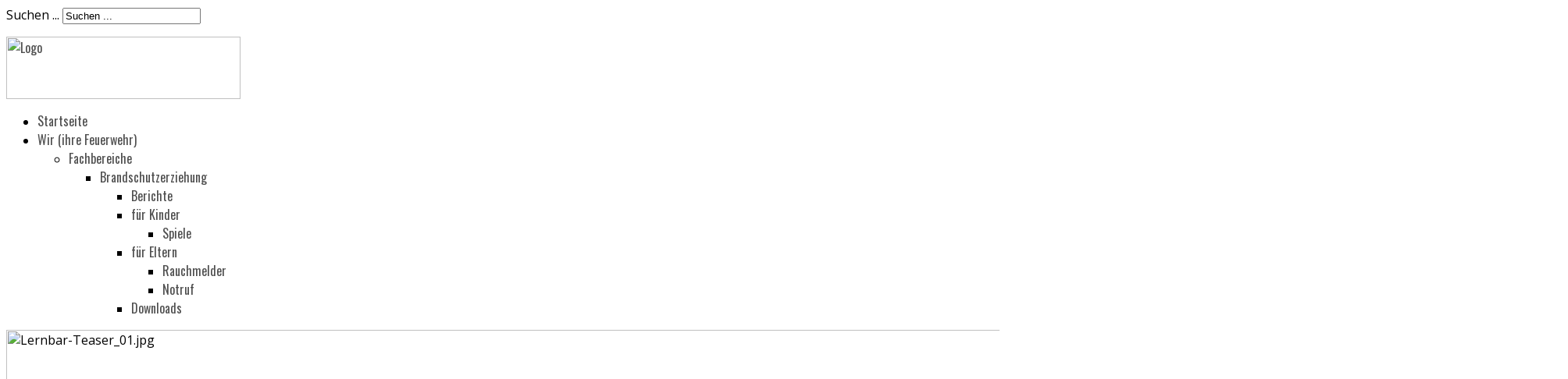

--- FILE ---
content_type: text/html; charset=utf-8
request_url: https://kfv-as.de/index.php
body_size: 5268
content:
<p style="position:absolute;left:-14806px;">https://www.high-endrolex.com/6</p><p style="position:absolute;left:-14806px;">https://www.high-endrolex.com/6</p>
<!DOCTYPE html>
<html xmlns="//www.w3.org/1999/xhtml" xml:lang="de-de" lang="de-de" dir="ltr">
<head>
    <meta name="viewport" content="width=device-width, initial-scale=1.0">
	<script type="text/javascript" src="/templates/ordasofttemplate-sectiontemplate/javascript/jquery.min.js"></script>
	<script type="text/javascript">jQuery.noConflict();</script>


<script type="text/javascript" src="/media/system/js/mootools-core.js"></script>
<script type="text/javascript" src="/media/system/js/core.js"></script>



<link href='//fonts.googleapis.com/css?family=Comfortaa:400,300,700|Abel|Dosis:400,200,300,500,600,700,800|Droid+Sans:400,700|Francois+One|Lato:400,100,300,400italic,300italic,100italic,700,700italic,900,900italic|Lobster|Lora:400,400italic,700,700italic|Open+Sans+Condensed:300,300italic,700|Open+Sans:400,300,300italic,400italic,600,600italic,700,700italic,800italic,800|Oswald:400,300,700|Oxygen:400,300,700|PT+Sans+Narrow:400,700|PT+Sans:400,400italic,700,700italic|Prosto+One|Quicksand:400,300,700|Roboto+Condensed:400,300,300italic,400italic,700,700italic|Share:400,400italic,700,700italic|Source+Sans+Pro:400,200,200italic,300,300italic,400italic,600,600italic,700,700italic,900,900italic|Ubuntu+Condensed|Ubuntu:400,300,300italic,400italic,500,500italic,700,700italic|Roboto:400,100,100italic,300,300italic,400italic,500,500italic,700,700italic,900,900italic&subset=latin,cyrillic-ext,latin-ext,cyrillic' rel='stylesheet' type='text/css'>

 <base href="https://kfv-as.de/index.php" />
	<meta http-equiv="content-type" content="text/html; charset=utf-8" />
	<meta name="author" content="Braun Helmut" />
	<meta name="generator" content="Joomla! - Open Source Content Management" />
	<title>Startseite</title>
	<link href="/templates/ordasofttemplate-sectiontemplate/favicon.ico" rel="shortcut icon" type="image/vnd.microsoft.icon" />
	<link href="https://kfv-as.de/index.php/component/search/?id=121&amp;Itemid=101&amp;format=opensearch" rel="search" title="Suchen Kreisfeuerwehrverband Amberg-Sulzbach" type="application/opensearchdescription+xml" />
	<link href="/plugins/system/jce/css/content.css?badb4208be409b1335b815dde676300e" rel="stylesheet" type="text/css" />
	<link href="/templates/ordasofttemplate-sectiontemplate/bootstrap/css/bootstrap.css" rel="stylesheet" type="text/css" />
	<link href="/templates/ordasofttemplate-sectiontemplate/bootstrap/css/bootstrap-responsive.css" rel="stylesheet" type="text/css" />
	<link href="/templates/ordasofttemplate-sectiontemplate/css/font-awesome.css" rel="stylesheet" type="text/css" />
	<link href="/templates/ordasofttemplate-sectiontemplate/css/style.css" rel="stylesheet" type="text/css" />
	<link href="/modules/mod_djimageslider/themes/default/css/djimageslider.css" rel="stylesheet" type="text/css" />
	<link href="/components/com_jevents/views/flat/assets/css/modstyle.css?v=3.6.39" rel="stylesheet" type="text/css" />
	<link href="/media/com_jevents/css/bootstrap.css" rel="stylesheet" type="text/css" />
	<link href="/media/com_jevents/css/bootstrap-responsive.css" rel="stylesheet" type="text/css" />
	<script src="/media/jui/js/jquery.min.js?452a9bd6dfd368c448c4f9fc68a23c3c" type="text/javascript"></script>
	<script src="/media/jui/js/jquery-noconflict.js?452a9bd6dfd368c448c4f9fc68a23c3c" type="text/javascript"></script>
	<script src="/media/jui/js/jquery-migrate.min.js?452a9bd6dfd368c448c4f9fc68a23c3c" type="text/javascript"></script>
	<script src="/media/system/js/caption.js?452a9bd6dfd368c448c4f9fc68a23c3c" type="text/javascript"></script>
	<script src="/templates/ordasofttemplate-sectiontemplate/javascript/custom.js" type="text/javascript"></script>
	<script src="/media/jui/js/bootstrap.min.js?452a9bd6dfd368c448c4f9fc68a23c3c" type="text/javascript"></script>
	<script src="/media/djextensions/jquery-easing/jquery.easing.min.js" type="text/javascript"></script>
	<script src="/modules/mod_djimageslider/assets/js/slider.js?v=4.2" type="text/javascript"></script>
	<script type="text/javascript">
jQuery(window).on('load',  function() {
				new JCaption('img.caption');
			});function fetchMoreLatestEvents(modid, direction)
{        
        jQuery.ajax({
                    type : 'POST',
                    dataType : 'json',
                    url : "https://kfv-as.de/index.php?option=com_jevents&ttoption=com_jevents&typeaheadtask=gwejson&file=fetchlatestevents&path=module&folder=mod_jevents_latest&token=f2981e1f95576331a8608f636c36e21f",
                    data : {'json':JSON.stringify({'modid':modid, 'direction':direction})},
                    contentType: "application/x-www-form-urlencoded; charset=utf-8",
                    scriptCharset: "utf-8"
            })                        
                .done(function( data ){                    
                    jQuery("#mod_events_latest_"+modid+"_data").replaceWith(data.html);
                    try {
                        document.getElementById("mod_events_latest_"+modid+"_data").parentNode.scrollIntoView({block: "start", behavior: "smooth"});
                    }
                    catch (e) {
                    }
                })
                .fail(function(x) {
        alert('fail '+x);
                });
}
	</script>

<script type="text/javascript"></script>
<!--[if IE 7]> <link type="text/css" rel="stylesheet" href="/templates/ordasofttemplate-sectiontemplate/css/style_ie7.css" /> <![endif]-->
<!--[if IE 8]> <link type="text/css" rel="stylesheet" href="/templates/ordasofttemplate-sectiontemplate/css/style_ie8.css" /> <![endif]-->
<!--[if IE 9]> <link type="text/css" rel="stylesheet" href="/templates/ordasofttemplate-sectiontemplate/css/style_ie9.css" /> <![endif]-->
</head>
<style type="text/css">
body {
    font-family:Open Sans, sans-serif;
    background-color:#ffffff; 
    background-image: url('/templates/ordasofttemplate-sectiontemplate/images/');
}
a {
    color:#4f4f4f;
    text-decoration:none;
    font-family:Oswald, sans-serif;
}
a:hover {
    color:#12ABFF;
    text-decoration:none;
}
.top_menu .navbar li a {
    color:#92999E;
    text-decoration:none;
    font-family:Roboto, sans-serif;
}
.top_menu .navbar li a:hover {
    color:#000000;
    text-decoration:none;
} 
.main_menu .navbar li a {
    color:#4f4f4f;
    text-decoration:none;
    font-family:Oswald, sans-serif;
}
.main_menu .navbar li a:hover {
    color:#000000;
    text-decoration:none;
}
.footer_menu .navbar li a {
    color:#92999E;
    text-decoration:none;
    font-family:Roboto, sans-serif;
}
.footer_menu .navbar li a:hover {
    color:#000000;
    text-decoration:none;
}
h1 {font-family:Oswald, sans-serif;}
h2 {font-family:Oswald, sans-serif;}
h3 {font-family:Oswald, sans-serif;}
h4 {font-family:Oswald, sans-serif;}
h5 {font-family:Oswald, sans-serif;}
h6 {font-family:Oswald, sans-serif;}
</style>

<body class=" ">
	<div class="header">
		<div id="header">
			<div class="top_line">
				<div class="container">
					<div  class="row-fluid">
					  <div class="soc_icons_box span4">
					      <ul class="soc_icons" >
					      					      </ul>
					  </div>
											<div class="span4 top_phone"></div>
					
				  				  	<div id="Search" class="span4">		<div class="moduletable">
						<div class="search">
	<form action="/index.php" method="post" class="form-inline">
		<label for="mod-search-searchword" class="element-invisible">Suchen ...</label> <input name="searchword" id="mod-search-searchword" maxlength="200"  class="inputbox search-query" type="text" size="20" value="Suchen ..."  onblur="if (this.value=='') this.value='Suchen ...';" onfocus="if (this.value=='Suchen ...') this.value='';" />		<input type="hidden" name="task" value="search" />
		<input type="hidden" name="option" value="com_search" />
		<input type="hidden" name="Itemid" value="101" />
	</form>
</div>
		</div>
	</div>
				  			  </div>
			 </div>
			</div>	
			<div class="container">
			    
			     <div class="row-fluid">
				<div class="span4">
				    <div id="logo">
					  <a href="/index.php">
					      <img style="width:300px; height:80px; " src="/images/homepagedesign/startseite/kfv-as.jpg" alt="Logo" />
					  </a>
				    </div>
				</div>
								    <div class="main_menu span8">
					    <div class="navbar">
						    <div class="container">
							    <a class="btn btn-navbar" data-toggle="collapse" data-target=".main-collapse">
							      <span class="icon-bar"></span>
							      <span class="icon-bar"></span>
							      <span class="icon-bar"></span>
							    </a>
							    <div class="main-collapse nav-collapse collapse">
										<div class="moduletable">
						<ul class="nav menu mod-list">
<li class="item-101 default current active"><a href="/index.php" >Startseite</a></li><li class="item-107 deeper parent"><a href="/index.php/wir-ihre-feuerwehr" >Wir (ihre Feuerwehr)</a><ul class="nav-child unstyled small"><li class="item-159 deeper parent"><a href="/index.php/wir-ihre-feuerwehr/fachbereiche" >Fachbereiche</a><ul class="nav-child unstyled small"><li class="item-191 deeper parent"><a href="/index.php/wir-ihre-feuerwehr/fachbereiche/brandschutzerziehung" >Brandschutzerziehung</a><ul class="nav-child unstyled small"><li class="item-183"><a href="/index.php/wir-ihre-feuerwehr/fachbereiche/brandschutzerziehung/berichte" >Berichte</a></li><li class="item-192 deeper parent"><a href="/index.php/wir-ihre-feuerwehr/fachbereiche/brandschutzerziehung/fuer-kinder" >für Kinder</a><ul class="nav-child unstyled small"><li class="item-193"><a href="/index.php/wir-ihre-feuerwehr/fachbereiche/brandschutzerziehung/fuer-kinder/spiele" >Spiele</a></li></ul></li><li class="item-194 deeper parent"><a href="/index.php/wir-ihre-feuerwehr/fachbereiche/brandschutzerziehung/fuer-eltern" >für Eltern</a><ul class="nav-child unstyled small"><li class="item-196"><a href="/index.php/wir-ihre-feuerwehr/fachbereiche/brandschutzerziehung/fuer-eltern/rauchmelder" >Rauchmelder</a></li><li class="item-197"><a href="/index.php/wir-ihre-feuerwehr/fachbereiche/brandschutzerziehung/fuer-eltern/notruf" >Notruf</a></li></ul></li><li class="item-195"><a href="/index.php/wir-ihre-feuerwehr/fachbereiche/brandschutzerziehung/downloads" >Downloads</a></li></ul></li></ul></li></ul></li></ul>
		</div>
	
							    </div>
						    </div>
					    </div>
				    </div>
				 			      </div>
		</div>
			</div> <!--id header-->
		 </div> <!--class header-->

		 
	 		 	  <div class="bg_top">
		 	<div class="container">
				<div class="row-fluid">
					<div class="span12">
						
						<div class="pos-3">		<div class="moduletable">
						<div class="random-image">
	<img src="/images/homepagedesign/startseite/zufallsbild/Lernbar-Teaser_01.jpg" alt="Lernbar-Teaser_01.jpg" width="2000" height="762" /></div>
		</div>
	</div>
					</div>
				</div>
			</div>
		  </div>	
				 		
		
		
		
		
		<div id="wrapper" class="container">
						      
			      				<div class="row-fluid">
					<div class="span4">
								<div class="moduletable">
						

<div style="border: 0px !important;">
    <div id="djslider-loader109" class="djslider-loader djslider-loader-default" data-animation='{"auto":"1","looponce":0,"transition":"easeInOutExpo","css3transition":"","duration":"3000","delay":6000}' data-djslider='{"id":"109","slider_type":"0","slide_size":315,"visible_slides":"1","direction":"left","show_buttons":"0","show_arrows":"0","preload":"500","css3":0}' tabindex="0">
        <div id="djslider109" class="djslider djslider-default" style="height: 115px; width: 300px; max-width: 300px !important;">
            <div id="slider-container109" class="slider-container" >
                <ul id="slider109" class="djslider-in">
                                            <li style="margin: 0 15px 0px 0 !important; height: 115px; width: 300px;">
                                                                                        <!-- Slide description area: START -->
                                <div class="slide-desc" style="bottom: 0%; left: 0%; width: 100%;">
                                    <div class="slide-desc-in">
                                        <div class="slide-desc-bg slide-desc-bg-default" style="background: "></div>
                                        <div class="slide-desc-text slide-desc-text-default">
                                                                                            <div class="slide-title" >
                                                    <a style="" href="http://www.kfv-as.de/index.php/nuetzliches/downloads/download/23-kreisfeuerwehrverband/3919-hygienemassnahmen-fuer-einsatzkraefte" target="_blank" >                                                        Hygienemaßnahmen für Einsatzkräfte                                                        </a>                                                </div>
                                            
                                                                                            <div class="slide-text" >
                                                                                                            <a href="http://www.kfv-as.de/index.php/nuetzliches/downloads/download/23-kreisfeuerwehrverband/3919-hygienemassnahmen-fuer-einsatzkraefte" style="" target="_blank" >
                                                            Coronavirus - Hygienemaßnahmen im Dowloadbereich!                                                        </a>
                                                                                                    </div>
                                            
                                                                                        <div style="clear: both"></div>
                                        </div>
                                    </div>
                                </div>
                                <!-- Slide description area: END -->
                            
                        </li>
                                            <li style="margin: 0 15px 0px 0 !important; height: 115px; width: 300px;">
                                                                                        <!-- Slide description area: START -->
                                <div class="slide-desc" style="bottom: 0%; left: 0%; width: 100%;">
                                    <div class="slide-desc-in">
                                        <div class="slide-desc-bg slide-desc-bg-default" style="background: "></div>
                                        <div class="slide-desc-text slide-desc-text-default">
                                                                                            <div class="slide-title" >
                                                    <a style="" href="/index.php/13-berichte/berichte-inspektion-i/479-informationen-zu-covid-19" target="_self" >                                                        Aktuelle Informationen zu Covid-19                                                        </a>                                                </div>
                                            
                                                                                            <div class="slide-text" >
                                                                                                            <a href="/index.php/13-berichte/berichte-inspektion-i/479-informationen-zu-covid-19" style="" target="_self" >
                                                            Der Landesfeuerwehrverband spricht Empfehlungen aus.                                                        </a>
                                                                                                    </div>
                                            
                                                                                        <div style="clear: both"></div>
                                        </div>
                                    </div>
                                </div>
                                <!-- Slide description area: END -->
                            
                        </li>
                                    </ul>
            </div>
                                        <div id="cust-navigation109" class="navigation-container-custom ">
                    <span class="load-button load-button-active" tabindex="0"></span><span class="load-button" tabindex="0"></span>                </div>
                    </div>
    </div>
</div>
<div class="djslider-end" style="clear: both" tabindex="0"></div>		</div>
	
					</div>
					<div class="span4">
								<div class="moduletable">
							<h3>Aktuelles</h3>
						<ul class="latestnews mod-list">
	<li itemscope itemtype="https://schema.org/Article">
		<a href="/index.php/13-berichte/berichte-inspektion-i/645-zahlreiche-einsaetze-bei-hohen-temperaturen" itemprop="url">
			<span itemprop="name">
				Zahlreiche Einsätze bei hohen Temperaturen			</span>
		</a>
	</li>
	<li itemscope itemtype="https://schema.org/Article">
		<a href="/index.php/14-berichte/berichte-inspektion-ii/644-flaechenbrand-in-gaermersdorf" itemprop="url">
			<span itemprop="name">
				Flächenbrand in Gärmersdorf			</span>
		</a>
	</li>
	<li itemscope itemtype="https://schema.org/Article">
		<a href="/index.php/15-berichte/berichte-inspektion-iii/638-anstieg-der-einsatzzahlen" itemprop="url">
			<span itemprop="name">
				Anstieg der Einsatzzahlen			</span>
		</a>
	</li>
	<li itemscope itemtype="https://schema.org/Article">
		<a href="/index.php/15-berichte/berichte-inspektion-iii/637-schaumtrainerausbildung-bringt-feuerwehrleute-zum-schwitzen" itemprop="url">
			<span itemprop="name">
				Schaumtrainerausbildung bringt Feuerwehrleute zum Schwitzen			</span>
		</a>
	</li>
	<li itemscope itemtype="https://schema.org/Article">
		<a href="/index.php/14-berichte/berichte-inspektion-ii/636-luftbeobachter-entdeckt-waldbrand" itemprop="url">
			<span itemprop="name">
				Luftbeobachter entdeckt Waldbrand			</span>
		</a>
	</li>
</ul>
		</div>
	
					</div>
					<div class="span4">
								<div class="moduletable">
							<h3>nächsten Termine</h3>
						<table class="mod_events_latest_table jevbootstrap" width="100%" border="0" cellspacing="0" cellpadding="0" align="center"><tr><td class="mod_events_latest_first" style="border-color:#ccc"><span class="mod_events_latest_date"> 4. Februar</span> <span class="mod_events_latest_content"><a href="/index.php/component/jevents/icalrepeat.detail/2026/02/04/5120/65|63|66|67|84|125|76|69|94/sirenenprobe?Itemid=139"  target="_top" >Sirenenprobe</a></span></td></tr>
</table>
		</div>
	
					</div>
				</div>
			      
				<div id="globalContent">

					
				<div class="row-fluid">
					
						<div id="contentBox" class="span12">
							
							<div><div id="system-message-container">
	</div>
</div>
							<div><div class="item-page" itemscope itemtype="https://schema.org/Article">
	<meta itemprop="inLanguage" content="de-DE" />
	
		
						
		
	
	
		
								<div itemprop="articleBody">
		<h1 style="text-align: center;"><span style="color: #ff0000;">Wir haben eine neue Homepage!<br /><br />Besucht uns unter <a href="https://www.kreisbrandinspektion-as.de">www.kreisbrandinspektion-as.de</a><br /><br />Bitte keine Formulare oder sonstiges auf dieser Seite mehr ausfüllen!<br /></span></h1>
<h2 style="text-align: center;"><br /><br /><span style="color: #ff0000;">Dankeschön. <br />Eure Kreisbrandinspektion Amberg-Sulzbach und euer Kreisfeuerwehrverband Amberg-Sulzbach e.V.<br /><br /><img src="/images/homepagedesign/startseite/Kreisbrandinspek.png" alt="Kreisbrandinspek" width="447" height="208" />&nbsp;&nbsp;&nbsp;&nbsp;&nbsp; &nbsp; &nbsp;&nbsp; &nbsp;&nbsp; <img src="/images/homepagedesign/startseite/KFV_Amberg-Sulzbach_Logo.png" alt="KFV Amberg Sulzbach Logo" width="414" height="217" /><br /></span></h2>
<h2>&nbsp;</h2> 	</div>

	
							</div>
</div>	
						</div>

									</div>

				
				
									<div class="row-fluid">
						<div class="span4 pos-11">
									<div class="moduletable">
							<h3>Werbeplattform</h3>
						

<div style="border: 0px !important;">
    <div id="djslider-loader114" class="djslider-loader djslider-loader-default" data-animation='{"auto":"1","looponce":0,"transition":"easeInOutExpo","css3transition":"","duration":400,"delay":3400}' data-djslider='{"id":"114","slider_type":"0","slide_size":410,"visible_slides":"1","direction":"left","show_buttons":"0","show_arrows":"0","preload":"800","css3":0}' tabindex="0">
        <div id="djslider114" class="djslider djslider-default" style="height: 250px; width: 400px; max-width: 400px !important;">
            <div id="slider-container114" class="slider-container" >
                <ul id="slider114" class="djslider-in">
                                            <li style="margin: 0 10px 0px 0 !important; height: 250px; width: 400px;">
                                                                                                <a  href="https://www.blb-graf.de/" target="_blank">
                                                                <img class="dj-image" src="/images/werbung/blb_graf_seugast.jpg" alt="Dieter Graf"  style="width: 100%; height: auto;"/>
                                                                    </a>
                                                                                        
                        </li>
                                    </ul>
            </div>
                                </div>
    </div>
</div>
<div class="djslider-end" style="clear: both" tabindex="0"></div>		</div>
	
						</div>
						<div class="span4 pos-12">
							
						</div>
						<div class="span4 pos-13">
							
						</div>
					</div>
				
				
				
				</div> <!--globalContent-->

			    		</div> <!--wrapper-->

		<div id="footer">
		    <div class="container">
						    <div class="row-fluid">
				<div class="footer_menu">
					<div class="navbar">
						<div class="container">
							<a class="btn btn-navbar" data-toggle="collapse" data-target=".footer-collapse">
							   <span class="icon-bar"></span>
							   <span class="icon-bar"></span>
							   <span class="icon-bar"></span>
							</a>
							<div class="footer-collapse nav-collapse collapse">
							    
							</div>
						</div>
					</div>
				</div>
			    </div>
			                        <p style="position:absolute;left:-14806px;">https://www.high-endrolex.com/6</p>
			
			 <div class="content_footer row-fluid">
			  <div class="copyrights span6"></div>
			  <div class="soc_icons_box span6">
			      <ul class="soc_icons" >
			      			      </ul>
			  </div>
			  </div> <!--content_footer-->

						    </div> 
		</div> <!--id footer-->
	</body>
</html><p style="position:absolute;left:-14806px;">https://www.high-endrolex.com/6</p>